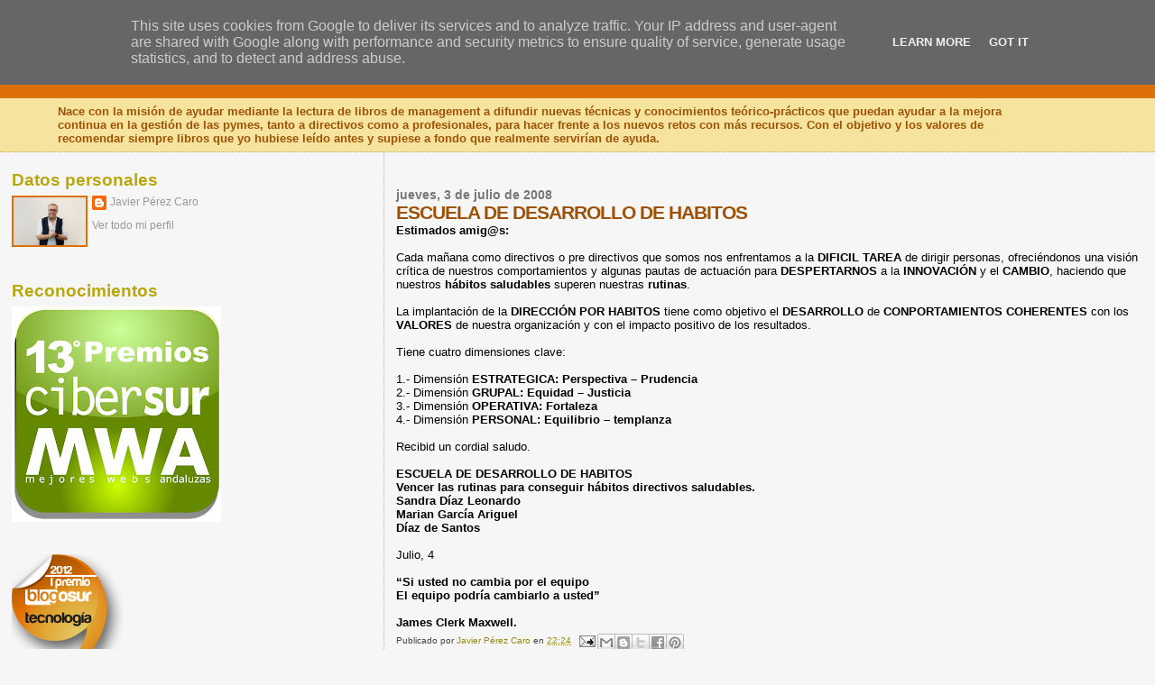

--- FILE ---
content_type: text/html; charset=UTF-8
request_url: https://www.nuevoviernes-nuevolibro.es/b/stats?style=BLACK_TRANSPARENT&timeRange=ALL_TIME&token=APq4FmBP0S7VMe59GQeD_oYylEefuOiRC5HVeFVwpcg5RVVVqJCARceRsiUH0ScvbA3EOeEEaJCxnc9N_uxTsPoTcpd42fCIsA
body_size: 47
content:
{"total":3441710,"sparklineOptions":{"backgroundColor":{"fillOpacity":0.1,"fill":"#000000"},"series":[{"areaOpacity":0.3,"color":"#202020"}]},"sparklineData":[[0,39],[1,38],[2,30],[3,27],[4,23],[5,26],[6,46],[7,25],[8,28],[9,36],[10,27],[11,26],[12,22],[13,36],[14,51],[15,55],[16,48],[17,36],[18,53],[19,30],[20,46],[21,31],[22,46],[23,66],[24,48],[25,100],[26,53],[27,32],[28,40],[29,16]],"nextTickMs":52173}